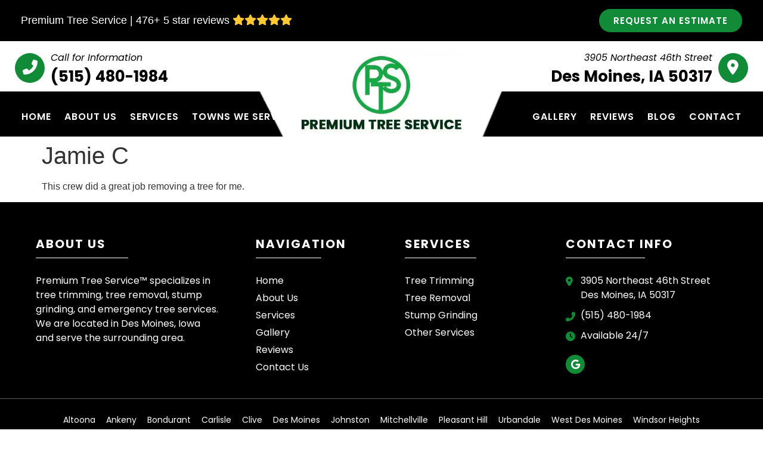

--- FILE ---
content_type: text/html; charset=UTF-8
request_url: https://premiumtreeservice.org/review/jamie-c/
body_size: 13712
content:
<!doctype html>
<html lang="en-US">
<head><script data-pagespeed-no-defer data-two-no-delay type="text/javascript" >var two_worker_data_critical_data = {"critical_data":{"critical_css":false,"critical_fonts":false}}</script><script data-pagespeed-no-defer data-two-no-delay type="text/javascript" >var two_worker_data_font = {"font":[]}</script><script data-pagespeed-no-defer data-two-no-delay type="text/javascript" >var two_worker_data_excluded_js = {"js":[]}</script><script data-pagespeed-no-defer data-two-no-delay type="text/javascript" >var two_worker_data_js = {"js":[]}</script><script data-pagespeed-no-defer data-two-no-delay type="text/javascript" >var two_worker_data_css = {"css":[{"url":"https:\/\/fonts.googleapis.com\/css?family=Poppins%3A100%2C100italic%2C200%2C200italic%2C300%2C300italic%2C400%2C400italic%2C500%2C500italic%2C600%2C600italic%2C700%2C700italic%2C800%2C800italic%2C900%2C900italic%7CMontserrat%3A100%2C100italic%2C200%2C200italic%2C300%2C300italic%2C400%2C400italic%2C500%2C500italic%2C600%2C600italic%2C700%2C700italic%2C800%2C800italic%2C900%2C900italic&display=swap#038;display=auto&#038;ver=6.9","media":"all","uid":""},{"url":"https:\/\/premiumtreeservice.org\/wp-content\/cache\/tw_optimize\/css\/two_6311_aggregated_5031697833a1b266bf9fe4d7a52cf38e_delay.min.css?date=1766840297","media":"all","uid":""}]}</script><noscript><link rel="stylesheet" crossorigin="anonymous" class="two_uncritical_css_noscript" media="all" href="https://fonts.googleapis.com/css?family=Poppins%3A100%2C100italic%2C200%2C200italic%2C300%2C300italic%2C400%2C400italic%2C500%2C500italic%2C600%2C600italic%2C700%2C700italic%2C800%2C800italic%2C900%2C900italic%7CMontserrat%3A100%2C100italic%2C200%2C200italic%2C300%2C300italic%2C400%2C400italic%2C500%2C500italic%2C600%2C600italic%2C700%2C700italic%2C800%2C800italic%2C900%2C900italic&display=swap#038;display=auto&#038;ver=6.9"></noscript><noscript><link rel="stylesheet" crossorigin="anonymous" class="two_uncritical_css_noscript" media="all" href="https://premiumtreeservice.org/wp-content/cache/tw_optimize/css/two_6311_aggregated_5031697833a1b266bf9fe4d7a52cf38e_delay.min.css?date=1766840297"></noscript><link type="text/css" media="all" href="https://premiumtreeservice.org/wp-content/cache/tw_optimize/css/two_6311_aggregated.min.css?date=1766840297" rel="stylesheet"  />
	<meta charset="UTF-8">
	<meta name="viewport" content="width=device-width, initial-scale=1">
	<link rel="profile" href="https://gmpg.org/xfn/11">
	<script data-pagespeed-no-defer data-two-no-delay type="text/javascript">window.addEventListener("load",function(){window.two_page_loaded=true;});function logLoaded(){console.log("window is loaded");}
(function listen(){if(window.two_page_loaded){logLoaded();}else{console.log("window is notLoaded");window.setTimeout(listen,50);}})();function applyElementorControllers(){if(!window.elementorFrontend)return;window.elementorFrontend.init()}
function applyViewCss(cssUrl){if(!cssUrl)return;const cssNode=document.createElement('link');cssNode.setAttribute("href",cssUrl);cssNode.setAttribute("rel","stylesheet");cssNode.setAttribute("type","text/css");document.head.appendChild(cssNode);}
var two_scripts_load=true;var two_load_delayed_javascript=function(event){if(two_scripts_load){two_scripts_load=false;two_connect_script(0);if(typeof two_delay_custom_js_new=="object"){document.dispatchEvent(two_delay_custom_js_new)}
window.two_delayed_loading_events.forEach(function(event){console.log("removed event listener");document.removeEventListener(event,two_load_delayed_javascript,false)});}};function two_loading_events(event){setTimeout(function(event){return function(){var t=function(eventType,elementClientX,elementClientY){var _event=new Event(eventType,{bubbles:true,cancelable:true});if(eventType==="click"){_event.clientX=elementClientX;_event.clientY=elementClientY}else{_event.touches=[{clientX:elementClientX,clientY:elementClientY}]}
return _event};var element;if(event&&event.type==="touchend"){var touch=event.changedTouches[0];element=document.elementFromPoint(touch.clientX,touch.clientY);element.dispatchEvent(t('touchstart',touch.clientX,touch.clientY));element.dispatchEvent(t('touchend',touch.clientX,touch.clientY));element.dispatchEvent(t('click',touch.clientX,touch.clientY));}else if(event&&event.type==="click"){element=document.elementFromPoint(event.clientX,event.clientY);element.dispatchEvent(t(event.type,event.clientX,event.clientY));}}}(event),150);}</script><script data-pagespeed-no-defer data-two-no-delay type="text/javascript">document.onreadystatechange=function(){if(document.readyState==="interactive"){if(window.two_delayed_loading_attribute!==undefined){window.two_delayed_loading_events.forEach(function(ev){window.two_event_listeners[ev]=document.addEventListener(ev,two_load_delayed_javascript,{passive:false})});}
if(window.two_delayed_loading_attribute_css!==undefined){window.two_delayed_loading_events_css.forEach(function(ev){window.two_event_listeners_css[ev]=document.addEventListener(ev,two_load_delayed_css,{passive:false})});}
if(window.two_load_delayed_iframe!==undefined){window.two_delayed_loading_iframe_events.forEach(function(ev){window.two_iframe_event_listeners[ev]=document.addEventListener(ev,two_load_delayed_iframe,{passive:false})});}}}</script><meta name='robots' content='index, follow, max-image-preview:large, max-snippet:-1, max-video-preview:-1' />

	<!-- This site is optimized with the Yoast SEO plugin v22.8 - https://yoast.com/wordpress/plugins/seo/ -->
	<title>Jamie C - Premium Tree Service - Des Moines, IA</title>
	<link rel="canonical" href="https://premiumtreeservice.org/review/jamie-c/" />
	<meta property="og:locale" content="en_US" />
	<meta property="og:type" content="article" />
	<meta property="og:title" content="Jamie C - Premium Tree Service - Des Moines, IA" />
	<meta property="og:description" content="This crew did a great job removing a tree for me." />
	<meta property="og:url" content="https://premiumtreeservice.org/review/jamie-c/" />
	<meta property="og:site_name" content="Premium Tree Service - Des Moines, IA" />
	<meta name="twitter:card" content="summary_large_image" />
	<script type="application/ld+json" class="yoast-schema-graph">{"@context":"https://schema.org","@graph":[{"@type":"WebPage","@id":"https://premiumtreeservice.org/review/jamie-c/","url":"https://premiumtreeservice.org/review/jamie-c/","name":"Jamie C - Premium Tree Service - Des Moines, IA","isPartOf":{"@id":"https://premiumtreeservice.org/#website"},"datePublished":"2022-10-08T01:36:32+00:00","dateModified":"2022-10-08T01:36:32+00:00","breadcrumb":{"@id":"https://premiumtreeservice.org/review/jamie-c/#breadcrumb"},"inLanguage":"en-US","potentialAction":[{"@type":"ReadAction","target":["https://premiumtreeservice.org/review/jamie-c/"]}]},{"@type":"BreadcrumbList","@id":"https://premiumtreeservice.org/review/jamie-c/#breadcrumb","itemListElement":[{"@type":"ListItem","position":1,"name":"Home","item":"https://premiumtreeservice.org/"},{"@type":"ListItem","position":2,"name":"Reviews","item":"https://premiumtreeservice.org/review/"},{"@type":"ListItem","position":3,"name":"Jamie C"}]},{"@type":"WebSite","@id":"https://premiumtreeservice.org/#website","url":"https://premiumtreeservice.org/","name":"Premium Tree Service - Des Moines, IA","description":"Premium Tree Service provides tree removal services along with stump grinding and storm damage removals in Des Moines. Learn more about us.","potentialAction":[{"@type":"SearchAction","target":{"@type":"EntryPoint","urlTemplate":"https://premiumtreeservice.org/?s={search_term_string}"},"query-input":"required name=search_term_string"}],"inLanguage":"en-US"}]}</script>
	<!-- / Yoast SEO plugin. -->


<link rel="alternate" type="application/rss+xml" title="Premium Tree Service - Des Moines, IA &raquo; Feed" href="https://premiumtreeservice.org/feed/" />
<link rel="alternate" type="application/rss+xml" title="Premium Tree Service - Des Moines, IA &raquo; Comments Feed" href="https://premiumtreeservice.org/comments/feed/" />
<link rel="alternate" title="oEmbed (JSON)" type="application/json+oembed" href="https://premiumtreeservice.org/wp-json/oembed/1.0/embed?url=https%3A%2F%2Fpremiumtreeservice.org%2Freview%2Fjamie-c%2F" />
<link rel="alternate" title="oEmbed (XML)" type="text/xml+oembed" href="https://premiumtreeservice.org/wp-json/oembed/1.0/embed?url=https%3A%2F%2Fpremiumtreeservice.org%2Freview%2Fjamie-c%2F&#038;format=xml" />


























<link rel="preconnect" href="https://fonts.gstatic.com/" crossorigin><script src="https://premiumtreeservice.org/wp-includes/js/jquery/jquery.min.js?ver=3.7.1" id="jquery-core-js"></script>
<script src="https://premiumtreeservice.org/wp-includes/js/jquery/jquery-migrate.min.js?ver=3.4.1" id="jquery-migrate-js"></script>

<link rel="https://api.w.org/" href="https://premiumtreeservice.org/wp-json/" /><link rel="alternate" title="JSON" type="application/json" href="https://premiumtreeservice.org/wp-json/wp/v2/review/6311" /><link rel="EditURI" type="application/rsd+xml" title="RSD" href="https://premiumtreeservice.org/xmlrpc.php?rsd" />
<meta name="generator" content="WordPress 6.9" />
<link rel='shortlink' href='https://premiumtreeservice.org/?p=6311' />
<meta name="generator" content="Elementor 3.22.1; features: e_optimized_assets_loading, e_optimized_css_loading, additional_custom_breakpoints; settings: css_print_method-external, google_font-enabled, font_display-auto">



<!-- Global site tag (gtag.js) - Google Analytics -->



<meta name="google-site-verification" content="fqT1Fj3ilxryeCBdseYx6P2VWtr5M8BfJGVMvuaC1dU" />
<link rel="icon" href="https://premiumtreeservice.org/wp-content/uploads/2022/06/Site-Favicon.jpg" sizes="32x32" />
<link rel="icon" href="https://premiumtreeservice.org/wp-content/uploads/2022/06/Site-Favicon.jpg" sizes="192x192" />
<link rel="apple-touch-icon" href="https://premiumtreeservice.org/wp-content/uploads/2022/06/Site-Favicon.jpg" />
<meta name="msapplication-TileImage" content="https://premiumtreeservice.org/wp-content/uploads/2022/06/Site-Favicon.jpg" />

</head>
<body data-rsssl=1 class="wp-singular review-template-default single single-review postid-6311 wp-theme-hello-elementor elementor-default elementor-kit-5">
        <script data-pagespeed-no-defer data-two-no-delay type="text/javascript">

        </script>
         <script data-pagespeed-no-defer data-two-no-delay id="two_worker" type="javascript/worker">
                let two_font_actions = "not_load";
            let two_css_length=0;let two_connected_css_length=0;let two_uncritical_fonts=null;let two_uncritical_fonts_status=false;if(two_font_actions=="not_load"||two_font_actions=="exclude_uncritical_fonts"){two_uncritical_fonts_status=true;}
self.addEventListener("message",function(e){two_css_length=e.data.css.length;if(!e.data.critical_data.critical_css||!e.data.critical_data.critical_fonts){two_uncritical_fonts_status=false;}
if(e.data.font.length>0){two_fetch_inbg(e.data.font,"font");}
if(e.data.js.length>0){two_fetch_inbg(e.data.js,"js");}
if(e.data.excluded_js.length>0){two_fetch_inbg(e.data.excluded_js,"js",true);}
if(e.data.css.length>0){two_fetch_inbg(e.data.css,"css");}},false);function two_fetch_inbg(data,type,excluded_js=false){for(let i in data){if(typeof data[i].url!="undefined"){var modifiedScript=null;if(type==="js"&&typeof data[i].exclude_blob!="undefined"&&data[i].exclude_blob){modifiedScript={id:i,status:'ok',type:type,url:data[i].url,uid:data[i].uid};two_send_worker_data(modifiedScript);continue;}
fetch(data[i].url,{mode:'no-cors',redirect:'follow'}).then((r)=>{if(!r.ok||r.status!==200){throw Error(r.statusText);}
if(two_uncritical_fonts_status&&type=="css"){return(r.text());}else{return(r.blob());}}).then((content_)=>{let sheetURL="";if(two_uncritical_fonts_status&&type=="css"){sheetURL=two_create_blob(content_);}else{sheetURL=URL.createObjectURL(content_);}
modifiedScript=null;if(type=="css"){modifiedScript={id:i,type:type,status:'ok',media:data[i].media,url:sheetURL,uid:data[i].uid,original_url:data[i].url,two_uncritical_fonts:two_uncritical_fonts,};}else if(type=="js"){modifiedScript={id:i,status:'ok',type:type,url:sheetURL,uid:data[i].uid};}else if(type=="font"){modifiedScript={status:'ok',type:type,main_url:data[i].url,url:sheetURL,font_face:data[i].font_face};}
if(excluded_js){modifiedScript.excluded_from_delay=true;}
two_send_worker_data(modifiedScript);}).catch(function(error){console.log("error in fetching: "+error.toString()+", bypassing "+data[i].url);fetch(data[i].url,{redirect:'follow'}).then((r)=>{if(!r.ok||r.status!==200){throw Error(r.statusText);}
if(two_uncritical_fonts_status&&type=="css"){return(r.text());}else{return(r.blob());}}).then((content_)=>{let sheetURL="";if(two_uncritical_fonts_status&&type=="css"){sheetURL=two_create_blob(content_);}else{sheetURL=URL.createObjectURL(content_);}
var modifiedScript=null;if(type=="css"){modifiedScript={id:i,type:type,status:'ok',media:data[i].media,url:sheetURL,uid:data[i].uid,original_url:data[i].url,two_uncritical_fonts:two_uncritical_fonts,};}else if(type=="js"){modifiedScript={id:i,status:'ok',type:type,url:sheetURL,uid:data[i].uid};}else if(type=="font"){modifiedScript={status:'ok',type:type,main_url:data[i].url,url:sheetURL,font_face:data[i].font_face};}
if(excluded_js){modifiedScript.excluded_from_delay=true;}
two_send_worker_data(modifiedScript);}).catch(function(error){console.log("error in fetching no-cors: "+error.toString()+", bypassing "+data[i].url);try{console.log("error in fetching: "+error.toString()+", sending XMLHttpRequest"+data[i].url);let r=new XMLHttpRequest;if(two_uncritical_fonts_status&&type=="css"){r.responseType="text";}else{r.responseType="blob";}
r.onload=function(content_){let sheetURL="";if(two_uncritical_fonts_status&&type=="css"){sheetURL=two_create_blob(content_.target.response);}else{sheetURL=URL.createObjectURL(content_.target.response);}
if(r.status!==200){two_XMLHttpRequest_error(excluded_js,data[i],type,i);return;}
console.log("error in fetching: "+error.toString()+", XMLHttpRequest success "+data[i].url);let modifiedScript=null;if(type=="css"){modifiedScript={id:i,type:type,status:'ok',media:data[i].media,url:sheetURL,uid:data[i].uid,two_uncritical_fonts:two_uncritical_fonts,};}else if(type=="js"){modifiedScript={id:i,type:type,status:'ok',url:sheetURL,uid:data[i].uid};}else if(type=="font"){modifiedScript={type:type,status:'ok',main_url:data[i].url,url:sheetURL,font_face:data[i].font_face};}
if(excluded_js){modifiedScript.excluded_from_delay=true;}
two_send_worker_data(modifiedScript);};r.onerror=function(){two_XMLHttpRequest_error(excluded_js,data[i],type,i)};r.open("GET",data[i].url,true);r.send();}catch(e){console.log("error in fetching: "+e.toString()+", running fallback for "+data[i].url);var modifiedScript=null;if(type=="css"||type=="js"){modifiedScript={id:i,type:type,status:'error',url:data[i].url,uid:data[i].uid};}else if(type=="font"){modifiedScript={type:type,status:'error',url:data[i].url,font_face:data[i].font_face};}
if(excluded_js){modifiedScript.excluded_from_delay=true;}
two_send_worker_data(modifiedScript);}});});}}}
function two_XMLHttpRequest_error(excluded_js,data_i,type,i){console.log("error in fetching: XMLHttpRequest failed "+data_i.url);var modifiedScript=null;if(type=="css"||type=="js"){modifiedScript={id:i,type:type,status:'error',url:data_i.url,uid:data_i.uid};}else if(type=="font"){modifiedScript={type:type,status:'error',url:data_i.url,font_face:data_i.font_face};}
if(excluded_js){modifiedScript.excluded_from_delay=true;}
two_send_worker_data(modifiedScript);}
function two_create_blob(str){two_uncritical_fonts="";const regex=/@font-face\s*\{(?:[^{}])*\}/sig;str=str.replace(regex,function(e){if(e.includes("data:application")){return e;}
two_uncritical_fonts+=e;return"";});let blob_data=new Blob([str],{type:"text/css"});let sheetURL=URL.createObjectURL(blob_data);return sheetURL;}
function two_send_worker_data(data){if(data.type=="css"){two_connected_css_length++;data.length=two_css_length;data.connected_length=two_connected_css_length;}
self.postMessage(data)}
        </script>
        <script data-pagespeed-no-defer data-two-no-delay type="text/javascript">
                        let two_font_actions = "not_load";
                     two_worker_styles_list=[];two_worker_styles_count=0;var two_script_list=typeof two_worker_data_js==="undefined"?[]:two_worker_data_js.js;var two_excluded_js_list=typeof two_worker_data_excluded_js==="undefined"?[]:two_worker_data_excluded_js.js;var excluded_count=two_excluded_js_list.filter((el)=>{return!!el['url']}).length;var two_css_list=typeof two_worker_data_css==="undefined"?[]:two_worker_data_css.css;var two_fonts_list=typeof two_worker_data_font==="undefined"?[]:two_worker_data_font.font;var two_critical_data=typeof two_worker_data_critical_data==="undefined"?[]:two_worker_data_critical_data.critical_data;var wcode=new Blob([document.querySelector("#two_worker").textContent],{type:"text/javascript"});var two_worker=new Worker(window.URL.createObjectURL(wcode));var two_worker_data={"js":two_script_list,"excluded_js":two_excluded_js_list,"css":two_css_list,"font":two_fonts_list,critical_data:two_critical_data}
two_worker.postMessage(two_worker_data);two_worker.addEventListener("message",function(e){var data=e.data;if(data.type==="css"&&data.status==="ok"){if(data.two_uncritical_fonts&&two_font_actions=="exclude_uncritical_fonts"){let two_uncritical_fonts=data.two_uncritical_fonts;const two_font_tag=document.createElement("style");two_font_tag.innerHTML=two_uncritical_fonts;two_font_tag.className="two_uncritical_fonts";document.body.appendChild(two_font_tag);}
if(window.two_page_loaded){two_connect_style(data);}else{two_worker_styles_list.push(data);}}else if(data.type==="js"){if(data.status==="ok"){if(data.excluded_from_delay){two_excluded_js_list[data.id].old_url=two_excluded_js_list[data.id].url;two_excluded_js_list[data.id].url=data.url;two_excluded_js_list[data.id].success=true;excluded_count--;if(excluded_count===0){two_connect_script(0,two_excluded_js_list)}}else{two_script_list[data.id].old_url=two_script_list[data.id].url;two_script_list[data.id].url=data.url;two_script_list[data.id].success=true;}}}else if(data.type==="css"&&data.status==="error"){console.log("error in fetching, connecting style now")
two_connect_failed_style(data);}else if(data.type==="font"){two_connect_font(data);}});function UpdateQueryString(key,value,url){if(!url)url=window.location.href;var re=new RegExp("([?&])"+key+"=.*?(&|#|$)(.*)","gi"),hash;if(re.test(url)){if(typeof value!=="undefined"&&value!==null){return url.replace(re,"$1"+key+"="+value+"$2$3");}
else{hash=url.split("#");url=hash[0].replace(re,"$1$3").replace(/(&|\?)$/,"");if(typeof hash[1]!=="undefined"&&hash[1]!==null){url+="#"+hash[1];}
return url;}}
else{if(typeof value!=="undefined"&&value!==null){var separator=url.indexOf("?")!==-1?"&":"?";hash=url.split("#");url=hash[0]+separator+key+"="+value;if(typeof hash[1]!=="undefined"&&hash[1]!==null){url+="#"+hash[1];}
return url;}
else{return url;}}}
function two_connect_failed_style(data){var link=document.createElement("link");link.className="fallback_two_worker";link.rel="stylesheet";link.type="text/css";link.href=data.url;link.media="none";link.onload=function(){if(this.media==="none"){if(data.media){this.media=data.media;}else{this.media="all";}console.log(data.media);}if(data.connected_length==data.length&&typeof two_replace_backgrounds!="undefined"){two_replace_backgrounds();};two_styles_loaded()};document.getElementsByTagName("head")[0].appendChild(link);if(data.connected_length==data.length&&typeof two_replace_backgrounds!="undefined"){two_replace_backgrounds();}}
function two_connect_style(data,fixed_google_font=false){if(fixed_google_font===false&&typeof two_merge_google_fonts!=="undefined"&&data['original_url']&&data['original_url'].startsWith('https://fonts.googleapis.com/css')&&data['response']){data['response'].text().then(function(content){content=two_merge_google_fonts(content)
let blob=new Blob([content],{type:data['response'].type});data['url']=URL.createObjectURL(blob);two_connect_style(data,true);});return;}
var link=document.createElement("link");link.className="loaded_two_worker";link.rel="stylesheet";link.type="text/css";link.href=data.url;link.media=data.media;link.onload=function(){if(data.connected_length==data.length&&typeof two_replace_backgrounds!="undefined"){two_replace_backgrounds();};two_styles_loaded()};link.onerror=function(){two_styles_loaded()};document.getElementsByTagName("head")[0].appendChild(link);}
var two_event;function two_connect_script(i,scripts_list=null){if(i===0&&event){two_event=event;event.preventDefault();}
if(scripts_list===null){scripts_list=two_script_list;}
if(typeof scripts_list[i]!=="undefined"){let data_uid="[data-two_delay_id=\""+scripts_list[i].uid+"\"]";let current_script=document.querySelector(data_uid);let script=document.createElement("script");script.type="text/javascript";script.async=false;if(scripts_list[i].inline){var js_code=decodeURIComponent(atob(scripts_list[i].code));var blob=new Blob([js_code],{type:"text/javascript"});scripts_list[i].url=URL.createObjectURL(blob);}
if(current_script!=null&&typeof scripts_list[i].url!="undefined"){script.dataset.src=scripts_list[i].url;current_script.parentNode.insertBefore(script,current_script);current_script.getAttributeNames().map(function(name){let value=current_script.getAttribute(name);try{script.setAttribute(name,value);}catch(error){console.log(error);}});current_script.remove();script.classList.add("loaded_two_worker_js");if(typeof scripts_list[i].exclude_blob!="undefined"&&scripts_list[i].exclude_blob){script.dataset.blob_exclude="1";}}
i++;two_connect_script(i,scripts_list);}else{document.querySelectorAll(".loaded_two_worker_js").forEach((elem)=>{let data_src=elem.dataset.src;if(elem.dataset.blob_exclude==="1"){delete elem.dataset.blob_exclude;delete elem.dataset.src;delete elem.dataset.two_delay_id;delete elem.dataset.two_delay_src;}
if(data_src){elem.setAttribute("src",data_src);}});}}
function two_connect_font(data){let font_face=data.font_face;if(font_face.indexOf("font-display")>=0){const regex=/font-display:[ ]*[a-z]*[A-Z]*;/g;while((m=regex.exec(font_face))!==null){if(m.index===regex.lastIndex){regex.lastIndex++;}
m.forEach((match,groupIndex)=>{console.log(match);font_face.replace(match,"font-display: swap;");});}}else{font_face=font_face.replace("}",";font-display: swap;}");}
if(typeof data.main_url!="undefined"){font_face=font_face.replace(data.main_url,data.url);}
var newStyle=document.createElement("style");newStyle.className="two_critical_font";newStyle.appendChild(document.createTextNode(font_face));document.head.appendChild(newStyle);}
let connect_stile_timeout=setInterval(function(){console.log(window.two_page_loaded);if(window.two_page_loaded){clearInterval(connect_stile_timeout);two_worker_styles_list.forEach(function(item,index){two_connect_style(item);});two_worker_styles_list=[];}},500);function two_styles_loaded(){if(two_css_list.length-++two_worker_styles_count==0){var critical_css=document.getElementById("two_critical_css");if(critical_css){critical_css.remove();}
onStylesLoadEvent=new Event("two_css_loaded");window.dispatchEvent(onStylesLoadEvent);}}
        </script>


<a class="skip-link screen-reader-text" href="#content">Skip to content</a>

		<div data-elementor-type="header" data-elementor-id="68" class="elementor elementor-68 elementor-location-header" data-elementor-post-type="elementor_library">
					<section class="elementor-section elementor-top-section elementor-element elementor-element-7e3088a elementor-section-full_width elementor-section-content-middle elementor-section-height-default elementor-section-height-default" data-id="7e3088a" data-element_type="section" data-settings="{&quot;background_background&quot;:&quot;classic&quot;,&quot;sticky&quot;:&quot;top&quot;,&quot;sticky_on&quot;:[&quot;desktop&quot;,&quot;tablet&quot;,&quot;mobile&quot;],&quot;sticky_offset&quot;:0,&quot;sticky_effects_offset&quot;:0}">
						<div class="elementor-container elementor-column-gap-default">
					<div class="elementor-column elementor-col-50 elementor-top-column elementor-element elementor-element-67d3fec" data-id="67d3fec" data-element_type="column">
			<div class="elementor-widget-wrap elementor-element-populated">
						<div class="elementor-element elementor-element-b331fbd elementor-widget elementor-widget-shortcode" data-id="b331fbd" data-element_type="widget" data-widget_type="shortcode.default">
				<div class="elementor-widget-container">
					<div class="elementor-shortcode">Premium Tree Service | 476+ 5 star reviews <i class="fa-solid fa-star"></i><i class="fa-solid fa-star"></i><i class="fa-solid fa-star"></i><i class="fa-solid fa-star"></i><i class="fa-solid fa-star"></i></div>
				</div>
				</div>
					</div>
		</div>
				<div class="elementor-column elementor-col-50 elementor-top-column elementor-element elementor-element-23f5ea7 elementor-hidden-mobile" data-id="23f5ea7" data-element_type="column">
			<div class="elementor-widget-wrap elementor-element-populated">
						<div class="elementor-element elementor-element-17ebacdb elementor-align-right elementor-invisible elementor-widget elementor-widget-button" data-id="17ebacdb" data-element_type="widget" data-settings="{&quot;_animation&quot;:&quot;fadeInRight&quot;,&quot;_animation_delay&quot;:0}" data-widget_type="button.default">
				<div class="elementor-widget-container">
					<div class="elementor-button-wrapper">
			<a class="elementor-button elementor-button-link elementor-size-sm elementor-animation-push" href="https://premiumtreeservice.org/contact-us/">
						<span class="elementor-button-content-wrapper">
									<span class="elementor-button-text">Request an Estimate</span>
					</span>
					</a>
		</div>
				</div>
				</div>
					</div>
		</div>
					</div>
		</section>
				<section class="elementor-section elementor-top-section elementor-element elementor-element-217c468b elementor-section-full_width elementor-section-height-min-height elementor-section-items-top elementor-hidden-tablet elementor-hidden-mobile elementor-section-content-middle elementor-section-height-default" data-id="217c468b" data-element_type="section" data-settings="{&quot;background_background&quot;:&quot;classic&quot;}">
						<div class="elementor-container elementor-column-gap-default">
					<div class="elementor-column elementor-col-25 elementor-top-column elementor-element elementor-element-107b9f02" data-id="107b9f02" data-element_type="column" data-settings="{&quot;background_background&quot;:&quot;classic&quot;}">
			<div class="elementor-widget-wrap elementor-element-populated">
						<div class="elementor-element elementor-element-2f27b9ca elementor-view-stacked elementor-position-left elementor-vertical-align-middle elementor-shape-circle elementor-mobile-position-top elementor-invisible elementor-widget elementor-widget-icon-box" data-id="2f27b9ca" data-element_type="widget" data-settings="{&quot;_animation&quot;:&quot;fadeInLeft&quot;,&quot;_animation_delay&quot;:250}" data-widget_type="icon-box.default">
				<div class="elementor-widget-container">
					<div class="elementor-icon-box-wrapper">

						<div class="elementor-icon-box-icon">
				<a href="tel:5154801984" class="elementor-icon elementor-animation-push" tabindex="-1">
				<i aria-hidden="true" class="fas fa-phone-alt"></i>				</a>
			</div>
			
						<div class="elementor-icon-box-content">

									<h3 class="elementor-icon-box-title">
						<a href="tel:5154801984" >
							Call for Information						</a>
					</h3>
				
									<p class="elementor-icon-box-description">
						(515) 480-1984					</p>
				
			</div>
			
		</div>
				</div>
				</div>
					</div>
		</div>
				<div class="elementor-column elementor-col-50 elementor-top-column elementor-element elementor-element-773b5d88" data-id="773b5d88" data-element_type="column">
			<div class="elementor-widget-wrap elementor-element-populated">
						<div class="elementor-element elementor-element-3e2480e animated-slow elementor-invisible elementor-widget elementor-widget-image" data-id="3e2480e" data-element_type="widget" data-settings="{&quot;_animation&quot;:&quot;zoomIn&quot;,&quot;_animation_delay&quot;:100}" data-widget_type="image.default">
				<div class="elementor-widget-container">
														<a href="https://premiumtreeservice.org">
							<img fetchpriority="high" decoding="async" width="406" height="212" src="https://premiumtreeservice.org/wp-content/uploads/2022/05/Site-Logo.jpg" class="attachment-full size-full wp-image-59" alt="Premium Tree Service Logo" srcset="https://premiumtreeservice.org/wp-content/uploads/2022/05/Site-Logo.jpg 406w, https://premiumtreeservice.org/wp-content/uploads/2022/05/Site-Logo-300x157.jpg 300w" sizes="(max-width: 406px) 100vw, 406px" />								</a>
													</div>
				</div>
					</div>
		</div>
				<div class="elementor-column elementor-col-25 elementor-top-column elementor-element elementor-element-e8e4b90" data-id="e8e4b90" data-element_type="column">
			<div class="elementor-widget-wrap elementor-element-populated">
						<div class="elementor-element elementor-element-421ad0e elementor-view-stacked elementor-position-right elementor-vertical-align-middle elementor-shape-circle elementor-mobile-position-top elementor-invisible elementor-widget elementor-widget-icon-box" data-id="421ad0e" data-element_type="widget" data-settings="{&quot;_animation&quot;:&quot;fadeInRight&quot;,&quot;_animation_delay&quot;:250}" data-widget_type="icon-box.default">
				<div class="elementor-widget-container">
					<div class="elementor-icon-box-wrapper">

						<div class="elementor-icon-box-icon">
				<span  class="elementor-icon elementor-animation-push">
				<i aria-hidden="true" class="fas fa-map-marker-alt"></i>				</span>
			</div>
			
						<div class="elementor-icon-box-content">

									<h3 class="elementor-icon-box-title">
						<span  >
							3905 Northeast 46th Street						</span>
					</h3>
				
									<p class="elementor-icon-box-description">
						Des Moines, IA 50317					</p>
				
			</div>
			
		</div>
				</div>
				</div>
					</div>
		</div>
					</div>
		</section>
				<section class="elementor-section elementor-top-section elementor-element elementor-element-6b4f9510 elementor-section-full_width elementor-hidden-tablet elementor-hidden-mobile elementor-section-height-default elementor-section-height-default" data-id="6b4f9510" data-element_type="section" data-settings="{&quot;background_background&quot;:&quot;classic&quot;}">
						<div class="elementor-container elementor-column-gap-default">
					<div class="elementor-column elementor-col-50 elementor-top-column elementor-element elementor-element-5435cece" data-id="5435cece" data-element_type="column">
			<div class="elementor-widget-wrap elementor-element-populated">
						<div class="elementor-element elementor-element-4688c57a elementor-nav-menu__align-start elementor-nav-menu--dropdown-tablet elementor-nav-menu__text-align-aside elementor-nav-menu--toggle elementor-nav-menu--burger elementor-widget elementor-widget-nav-menu" data-id="4688c57a" data-element_type="widget" data-settings="{&quot;layout&quot;:&quot;horizontal&quot;,&quot;submenu_icon&quot;:{&quot;value&quot;:&quot;&lt;i class=\&quot;fas fa-caret-down\&quot;&gt;&lt;\/i&gt;&quot;,&quot;library&quot;:&quot;fa-solid&quot;},&quot;toggle&quot;:&quot;burger&quot;}" data-widget_type="nav-menu.default">
				<div class="elementor-widget-container">
						<nav class="elementor-nav-menu--main elementor-nav-menu__container elementor-nav-menu--layout-horizontal e--pointer-overline e--animation-slide">
				<ul id="menu-1-4688c57a" class="elementor-nav-menu"><li class="menu-item menu-item-type-post_type menu-item-object-page menu-item-home menu-item-42"><a href="https://premiumtreeservice.org/" class="elementor-item">Home</a></li>
<li class="menu-item menu-item-type-post_type menu-item-object-page menu-item-41"><a href="https://premiumtreeservice.org/about-us/" class="elementor-item">About Us</a></li>
<li class="menu-item menu-item-type-post_type menu-item-object-page menu-item-40"><a href="https://premiumtreeservice.org/professional-services/" class="elementor-item">Services</a></li>
<li class="menu-item menu-item-type-post_type menu-item-object-page menu-item-has-children menu-item-7423"><a href="https://premiumtreeservice.org/towns-we-serve/" class="elementor-item">Towns We Serve</a>
<ul class="sub-menu elementor-nav-menu--dropdown">
	<li class="menu-item menu-item-type-post_type menu-item-object-page menu-item-7866"><a href="https://premiumtreeservice.org/towns-we-serve/altoona-ia/" class="elementor-sub-item">Altoona, IA</a></li>
	<li class="menu-item menu-item-type-post_type menu-item-object-page menu-item-7954"><a href="https://premiumtreeservice.org/towns-we-serve/ankeny-ia/" class="elementor-sub-item">Ankeny, IA</a></li>
	<li class="menu-item menu-item-type-post_type menu-item-object-page menu-item-7424"><a href="https://premiumtreeservice.org/towns-we-serve/bondurant-ia/" class="elementor-sub-item">Bondurant, IA</a></li>
	<li class="menu-item menu-item-type-post_type menu-item-object-page menu-item-7953"><a href="https://premiumtreeservice.org/towns-we-serve/carlisle-ia/" class="elementor-sub-item">Carlisle, IA</a></li>
	<li class="menu-item menu-item-type-post_type menu-item-object-page menu-item-7955"><a href="https://premiumtreeservice.org/towns-we-serve/clive-ia/" class="elementor-sub-item">Clive, IA</a></li>
	<li class="menu-item menu-item-type-post_type menu-item-object-page menu-item-7868"><a href="https://premiumtreeservice.org/towns-we-serve/des-moines-ia/" class="elementor-sub-item">Des Moines, IA</a></li>
	<li class="menu-item menu-item-type-post_type menu-item-object-page menu-item-7673"><a href="https://premiumtreeservice.org/towns-we-serve/urbandale-ia/" class="elementor-sub-item">Urbandale, IA</a></li>
	<li class="menu-item menu-item-type-post_type menu-item-object-page menu-item-7674"><a href="https://premiumtreeservice.org/towns-we-serve/west-des-moines-ia/" class="elementor-sub-item">West Des Moines, IA</a></li>
	<li class="menu-item menu-item-type-post_type menu-item-object-page menu-item-7860"><a href="https://premiumtreeservice.org/towns-we-serve/windsor-heights-ia/" class="elementor-sub-item">Windsor Heights, IA</a></li>
</ul>
</li>
</ul>			</nav>
					<div class="elementor-menu-toggle" role="button" tabindex="0" aria-label="Menu Toggle" aria-expanded="false">
			<i aria-hidden="true" role="presentation" class="elementor-menu-toggle__icon--open eicon-menu-bar"></i><i aria-hidden="true" role="presentation" class="elementor-menu-toggle__icon--close eicon-close"></i>			<span class="elementor-screen-only">Menu</span>
		</div>
					<nav class="elementor-nav-menu--dropdown elementor-nav-menu__container" aria-hidden="true">
				<ul id="menu-2-4688c57a" class="elementor-nav-menu"><li class="menu-item menu-item-type-post_type menu-item-object-page menu-item-home menu-item-42"><a href="https://premiumtreeservice.org/" class="elementor-item" tabindex="-1">Home</a></li>
<li class="menu-item menu-item-type-post_type menu-item-object-page menu-item-41"><a href="https://premiumtreeservice.org/about-us/" class="elementor-item" tabindex="-1">About Us</a></li>
<li class="menu-item menu-item-type-post_type menu-item-object-page menu-item-40"><a href="https://premiumtreeservice.org/professional-services/" class="elementor-item" tabindex="-1">Services</a></li>
<li class="menu-item menu-item-type-post_type menu-item-object-page menu-item-has-children menu-item-7423"><a href="https://premiumtreeservice.org/towns-we-serve/" class="elementor-item" tabindex="-1">Towns We Serve</a>
<ul class="sub-menu elementor-nav-menu--dropdown">
	<li class="menu-item menu-item-type-post_type menu-item-object-page menu-item-7866"><a href="https://premiumtreeservice.org/towns-we-serve/altoona-ia/" class="elementor-sub-item" tabindex="-1">Altoona, IA</a></li>
	<li class="menu-item menu-item-type-post_type menu-item-object-page menu-item-7954"><a href="https://premiumtreeservice.org/towns-we-serve/ankeny-ia/" class="elementor-sub-item" tabindex="-1">Ankeny, IA</a></li>
	<li class="menu-item menu-item-type-post_type menu-item-object-page menu-item-7424"><a href="https://premiumtreeservice.org/towns-we-serve/bondurant-ia/" class="elementor-sub-item" tabindex="-1">Bondurant, IA</a></li>
	<li class="menu-item menu-item-type-post_type menu-item-object-page menu-item-7953"><a href="https://premiumtreeservice.org/towns-we-serve/carlisle-ia/" class="elementor-sub-item" tabindex="-1">Carlisle, IA</a></li>
	<li class="menu-item menu-item-type-post_type menu-item-object-page menu-item-7955"><a href="https://premiumtreeservice.org/towns-we-serve/clive-ia/" class="elementor-sub-item" tabindex="-1">Clive, IA</a></li>
	<li class="menu-item menu-item-type-post_type menu-item-object-page menu-item-7868"><a href="https://premiumtreeservice.org/towns-we-serve/des-moines-ia/" class="elementor-sub-item" tabindex="-1">Des Moines, IA</a></li>
	<li class="menu-item menu-item-type-post_type menu-item-object-page menu-item-7673"><a href="https://premiumtreeservice.org/towns-we-serve/urbandale-ia/" class="elementor-sub-item" tabindex="-1">Urbandale, IA</a></li>
	<li class="menu-item menu-item-type-post_type menu-item-object-page menu-item-7674"><a href="https://premiumtreeservice.org/towns-we-serve/west-des-moines-ia/" class="elementor-sub-item" tabindex="-1">West Des Moines, IA</a></li>
	<li class="menu-item menu-item-type-post_type menu-item-object-page menu-item-7860"><a href="https://premiumtreeservice.org/towns-we-serve/windsor-heights-ia/" class="elementor-sub-item" tabindex="-1">Windsor Heights, IA</a></li>
</ul>
</li>
</ul>			</nav>
				</div>
				</div>
					</div>
		</div>
				<div class="elementor-column elementor-col-50 elementor-top-column elementor-element elementor-element-4e46657a" data-id="4e46657a" data-element_type="column">
			<div class="elementor-widget-wrap elementor-element-populated">
						<div class="elementor-element elementor-element-1aa60552 elementor-nav-menu__align-end cstm_menu_itm elementor-nav-menu--dropdown-tablet elementor-nav-menu__text-align-aside elementor-nav-menu--toggle elementor-nav-menu--burger elementor-widget elementor-widget-nav-menu" data-id="1aa60552" data-element_type="widget" data-settings="{&quot;layout&quot;:&quot;horizontal&quot;,&quot;submenu_icon&quot;:{&quot;value&quot;:&quot;&lt;i class=\&quot;fas fa-caret-down\&quot;&gt;&lt;\/i&gt;&quot;,&quot;library&quot;:&quot;fa-solid&quot;},&quot;toggle&quot;:&quot;burger&quot;}" data-widget_type="nav-menu.default">
				<div class="elementor-widget-container">
						<nav class="elementor-nav-menu--main elementor-nav-menu__container elementor-nav-menu--layout-horizontal e--pointer-overline e--animation-slide">
				<ul id="menu-1-1aa60552" class="elementor-nav-menu"><li class="menu-item menu-item-type-post_type menu-item-object-page menu-item-45"><a href="https://premiumtreeservice.org/gallery/" class="elementor-item">Gallery</a></li>
<li class="menu-item menu-item-type-post_type menu-item-object-page menu-item-44"><a href="https://premiumtreeservice.org/reviews/" class="elementor-item">Reviews</a></li>
<li class="menu-item menu-item-type-post_type menu-item-object-page current_page_parent menu-item-1031"><a href="https://premiumtreeservice.org/blog/" class="elementor-item">Blog</a></li>
<li class="menu-item menu-item-type-post_type menu-item-object-page menu-item-4946"><a href="https://premiumtreeservice.org/contact-us/" class="elementor-item">Contact</a></li>
</ul>			</nav>
					<div class="elementor-menu-toggle" role="button" tabindex="0" aria-label="Menu Toggle" aria-expanded="false">
			<i aria-hidden="true" role="presentation" class="elementor-menu-toggle__icon--open eicon-menu-bar"></i><i aria-hidden="true" role="presentation" class="elementor-menu-toggle__icon--close eicon-close"></i>			<span class="elementor-screen-only">Menu</span>
		</div>
					<nav class="elementor-nav-menu--dropdown elementor-nav-menu__container" aria-hidden="true">
				<ul id="menu-2-1aa60552" class="elementor-nav-menu"><li class="menu-item menu-item-type-post_type menu-item-object-page menu-item-45"><a href="https://premiumtreeservice.org/gallery/" class="elementor-item" tabindex="-1">Gallery</a></li>
<li class="menu-item menu-item-type-post_type menu-item-object-page menu-item-44"><a href="https://premiumtreeservice.org/reviews/" class="elementor-item" tabindex="-1">Reviews</a></li>
<li class="menu-item menu-item-type-post_type menu-item-object-page current_page_parent menu-item-1031"><a href="https://premiumtreeservice.org/blog/" class="elementor-item" tabindex="-1">Blog</a></li>
<li class="menu-item menu-item-type-post_type menu-item-object-page menu-item-4946"><a href="https://premiumtreeservice.org/contact-us/" class="elementor-item" tabindex="-1">Contact</a></li>
</ul>			</nav>
				</div>
				</div>
					</div>
		</div>
					</div>
		</section>
				<section class="elementor-section elementor-top-section elementor-element elementor-element-52c4497f elementor-section-content-middle elementor-hidden-desktop elementor-section-boxed elementor-section-height-default elementor-section-height-default" data-id="52c4497f" data-element_type="section">
						<div class="elementor-container elementor-column-gap-default">
					<div class="elementor-column elementor-col-50 elementor-top-column elementor-element elementor-element-4a2e4d7a" data-id="4a2e4d7a" data-element_type="column">
			<div class="elementor-widget-wrap elementor-element-populated">
						<div class="elementor-element elementor-element-5d10050d elementor-widget elementor-widget-image" data-id="5d10050d" data-element_type="widget" data-widget_type="image.default">
				<div class="elementor-widget-container">
														<a href="https://premiumtreeservice.org">
							<img fetchpriority="high" decoding="async" width="406" height="212" src="https://premiumtreeservice.org/wp-content/uploads/2022/05/Site-Logo.jpg" class="attachment-full size-full wp-image-59" alt="Premium Tree Service Logo" srcset="https://premiumtreeservice.org/wp-content/uploads/2022/05/Site-Logo.jpg 406w, https://premiumtreeservice.org/wp-content/uploads/2022/05/Site-Logo-300x157.jpg 300w" sizes="(max-width: 406px) 100vw, 406px" />								</a>
													</div>
				</div>
					</div>
		</div>
				<div class="elementor-column elementor-col-50 elementor-top-column elementor-element elementor-element-1189f45" data-id="1189f45" data-element_type="column">
			<div class="elementor-widget-wrap elementor-element-populated">
						<div class="elementor-element elementor-element-4b1c74f elementor-view-default elementor-widget elementor-widget-icon" data-id="4b1c74f" data-element_type="widget" data-widget_type="icon.default">
				<div class="elementor-widget-container">
					<div class="elementor-icon-wrapper">
			<a class="elementor-icon" href="#elementor-action%3Aaction%3Dpopup%3Aopen%26settings%3DeyJpZCI6IjgyIiwidG9nZ2xlIjpmYWxzZX0%3D">
			<svg xmlns="http://www.w3.org/2000/svg" xmlns:xlink="http://www.w3.org/1999/xlink" xmlns:svgjs="http://svgjs.com/svgjs" width="512" height="512" x="0" y="0" viewBox="0 0 512 512" style="enable-background:new 0 0 512 512" xml:space="preserve" class=""><g><path xmlns="http://www.w3.org/2000/svg" d="m128 102.4c0-14.138 11.462-25.6 25.6-25.6h332.8c14.138 0 25.6 11.462 25.6 25.6s-11.462 25.6-25.6 25.6h-332.8c-14.138 0-25.6-11.463-25.6-25.6zm358.4 128h-460.8c-14.138 0-25.6 11.463-25.6 25.6 0 14.138 11.462 25.6 25.6 25.6h460.8c14.138 0 25.6-11.462 25.6-25.6 0-14.137-11.462-25.6-25.6-25.6zm0 153.6h-230.4c-14.137 0-25.6 11.462-25.6 25.6 0 14.137 11.463 25.6 25.6 25.6h230.4c14.138 0 25.6-11.463 25.6-25.6 0-14.138-11.462-25.6-25.6-25.6z" fill="#118b38" data-original="#000000"></path></g></svg>			</a>
		</div>
				</div>
				</div>
					</div>
		</div>
					</div>
		</section>
				</div>
		
<main id="content" class="site-main post-6311 review type-review status-publish hentry">

			<header class="page-header">
			<h1 class="entry-title">Jamie C</h1>		</header>
	
	<div class="page-content">
		<p>This crew did a great job removing a tree for me.</p>
		<div class="post-tags">
					</div>
			</div>

	
</main>

			<div data-elementor-type="footer" data-elementor-id="93" class="elementor elementor-93 elementor-location-footer" data-elementor-post-type="elementor_library">
					<section class="elementor-section elementor-top-section elementor-element elementor-element-55f9b05e elementor-section-boxed elementor-section-height-default elementor-section-height-default" data-id="55f9b05e" data-element_type="section" data-settings="{&quot;background_background&quot;:&quot;classic&quot;}">
						<div class="elementor-container elementor-column-gap-default">
					<div class="elementor-column elementor-col-100 elementor-top-column elementor-element elementor-element-12fe879b" data-id="12fe879b" data-element_type="column">
			<div class="elementor-widget-wrap elementor-element-populated">
						<section class="elementor-section elementor-inner-section elementor-element elementor-element-33cf0bf6 elementor-section-boxed elementor-section-height-default elementor-section-height-default" data-id="33cf0bf6" data-element_type="section">
						<div class="elementor-container elementor-column-gap-default">
					<div class="elementor-column elementor-col-25 elementor-inner-column elementor-element elementor-element-d6dd2e4 elementor-invisible" data-id="d6dd2e4" data-element_type="column" data-settings="{&quot;animation&quot;:&quot;fadeIn&quot;,&quot;animation_delay&quot;:0}">
			<div class="elementor-widget-wrap elementor-element-populated">
						<div class="elementor-element elementor-element-524b6fa elementor-widget elementor-widget-heading" data-id="524b6fa" data-element_type="widget" data-widget_type="heading.default">
				<div class="elementor-widget-container">
			<h5 class="elementor-heading-title elementor-size-default">About Us</h5>		</div>
				</div>
				<div class="elementor-element elementor-element-2a77be76 elementor-widget-divider--view-line elementor-widget elementor-widget-divider" data-id="2a77be76" data-element_type="widget" data-widget_type="divider.default">
				<div class="elementor-widget-container">
					<div class="elementor-divider">
			<span class="elementor-divider-separator">
						</span>
		</div>
				</div>
				</div>
				<div class="elementor-element elementor-element-76025e66 elementor-widget elementor-widget-text-editor" data-id="76025e66" data-element_type="widget" data-widget_type="text-editor.default">
				<div class="elementor-widget-container">
							<p>Premium Tree Service™ specializes in tree trimming, tree removal, stump grinding, and emergency tree services. We are located in Des Moines, Iowa and serve the surrounding area.</p>						</div>
				</div>
					</div>
		</div>
				<div class="elementor-column elementor-col-25 elementor-inner-column elementor-element elementor-element-2752f2d elementor-invisible" data-id="2752f2d" data-element_type="column" data-settings="{&quot;animation&quot;:&quot;fadeIn&quot;,&quot;animation_delay&quot;:150}">
			<div class="elementor-widget-wrap elementor-element-populated">
						<div class="elementor-element elementor-element-2f6e9cd5 elementor-widget elementor-widget-heading" data-id="2f6e9cd5" data-element_type="widget" data-widget_type="heading.default">
				<div class="elementor-widget-container">
			<h5 class="elementor-heading-title elementor-size-default">Navigation</h5>		</div>
				</div>
				<div class="elementor-element elementor-element-02dc2f1 elementor-widget-divider--view-line elementor-widget elementor-widget-divider" data-id="02dc2f1" data-element_type="widget" data-widget_type="divider.default">
				<div class="elementor-widget-container">
					<div class="elementor-divider">
			<span class="elementor-divider-separator">
						</span>
		</div>
				</div>
				</div>
				<div class="elementor-element elementor-element-a4aa04 elementor-icon-list--layout-traditional elementor-list-item-link-full_width elementor-widget elementor-widget-icon-list" data-id="a4aa04" data-element_type="widget" data-widget_type="icon-list.default">
				<div class="elementor-widget-container">
					<ul class="elementor-icon-list-items">
							<li class="elementor-icon-list-item">
											<a href="https://premiumtreeservice.org">

											<span class="elementor-icon-list-text">Home</span>
											</a>
									</li>
								<li class="elementor-icon-list-item">
											<a href="https://premiumtreeservice.org/about-us/">

											<span class="elementor-icon-list-text">About Us</span>
											</a>
									</li>
								<li class="elementor-icon-list-item">
											<a href="https://premiumtreeservice.org/professional-services/">

											<span class="elementor-icon-list-text">Services</span>
											</a>
									</li>
								<li class="elementor-icon-list-item">
											<a href="https://premiumtreeservice.org/gallery/">

											<span class="elementor-icon-list-text">Gallery</span>
											</a>
									</li>
								<li class="elementor-icon-list-item">
											<a href="https://premiumtreeservice.org/reviews/">

											<span class="elementor-icon-list-text">Reviews</span>
											</a>
									</li>
								<li class="elementor-icon-list-item">
											<a href="https://premiumtreeservice.org/contact-us/">

											<span class="elementor-icon-list-text">Contact Us</span>
											</a>
									</li>
						</ul>
				</div>
				</div>
					</div>
		</div>
				<div class="elementor-column elementor-col-25 elementor-inner-column elementor-element elementor-element-ead48bb elementor-invisible" data-id="ead48bb" data-element_type="column" data-settings="{&quot;animation&quot;:&quot;fadeIn&quot;,&quot;animation_delay&quot;:300}">
			<div class="elementor-widget-wrap elementor-element-populated">
						<div class="elementor-element elementor-element-742cb1a0 elementor-widget elementor-widget-heading" data-id="742cb1a0" data-element_type="widget" data-widget_type="heading.default">
				<div class="elementor-widget-container">
			<h5 class="elementor-heading-title elementor-size-default">Services</h5>		</div>
				</div>
				<div class="elementor-element elementor-element-2a16bb7 elementor-widget-divider--view-line elementor-widget elementor-widget-divider" data-id="2a16bb7" data-element_type="widget" data-widget_type="divider.default">
				<div class="elementor-widget-container">
					<div class="elementor-divider">
			<span class="elementor-divider-separator">
						</span>
		</div>
				</div>
				</div>
				<div class="elementor-element elementor-element-70389f8 elementor-icon-list--layout-traditional elementor-list-item-link-full_width elementor-widget elementor-widget-icon-list" data-id="70389f8" data-element_type="widget" data-widget_type="icon-list.default">
				<div class="elementor-widget-container">
					<ul class="elementor-icon-list-items">
							<li class="elementor-icon-list-item">
											<a href="https://premiumtreeservice.org/professional-services/#tree-trimming">

											<span class="elementor-icon-list-text">Tree Trimming</span>
											</a>
									</li>
								<li class="elementor-icon-list-item">
											<a href="https://premiumtreeservice.org/professional-services/#tree-removal">

											<span class="elementor-icon-list-text">Tree Removal</span>
											</a>
									</li>
								<li class="elementor-icon-list-item">
											<a href="https://premiumtreeservice.org/professional-services/#stump-grinding">

											<span class="elementor-icon-list-text">Stump Grinding</span>
											</a>
									</li>
								<li class="elementor-icon-list-item">
											<a href="https://premiumtreeservice.org/professional-services/#other-services">

											<span class="elementor-icon-list-text">Other Services</span>
											</a>
									</li>
						</ul>
				</div>
				</div>
					</div>
		</div>
				<div class="elementor-column elementor-col-25 elementor-inner-column elementor-element elementor-element-60a72ac8 elementor-invisible" data-id="60a72ac8" data-element_type="column" data-settings="{&quot;animation&quot;:&quot;fadeIn&quot;,&quot;animation_delay&quot;:450}">
			<div class="elementor-widget-wrap elementor-element-populated">
						<div class="elementor-element elementor-element-24df944d elementor-widget elementor-widget-heading" data-id="24df944d" data-element_type="widget" data-widget_type="heading.default">
				<div class="elementor-widget-container">
			<h5 class="elementor-heading-title elementor-size-default">contact info</h5>		</div>
				</div>
				<div class="elementor-element elementor-element-8c00a02 elementor-widget-divider--view-line elementor-widget elementor-widget-divider" data-id="8c00a02" data-element_type="widget" data-widget_type="divider.default">
				<div class="elementor-widget-container">
					<div class="elementor-divider">
			<span class="elementor-divider-separator">
						</span>
		</div>
				</div>
				</div>
				<div class="elementor-element elementor-element-463be752 elementor-align-left elementor-icon-list--layout-traditional elementor-list-item-link-full_width elementor-widget elementor-widget-icon-list" data-id="463be752" data-element_type="widget" data-widget_type="icon-list.default">
				<div class="elementor-widget-container">
					<ul class="elementor-icon-list-items">
							<li class="elementor-icon-list-item">
											<span class="elementor-icon-list-icon">
							<i aria-hidden="true" class="fas fa-map-marker-alt"></i>						</span>
										<span class="elementor-icon-list-text">3905 Northeast 46th Street<br> Des Moines, IA 50317</span>
									</li>
								<li class="elementor-icon-list-item">
											<a href="tel:5154801984">

												<span class="elementor-icon-list-icon">
							<i aria-hidden="true" class="fas fa-phone-alt"></i>						</span>
										<span class="elementor-icon-list-text">(515) 480-1984</span>
											</a>
									</li>
								<li class="elementor-icon-list-item">
											<span class="elementor-icon-list-icon">
							<i aria-hidden="true" class="fas fa-clock"></i>						</span>
										<span class="elementor-icon-list-text">Available 24/7</span>
									</li>
						</ul>
				</div>
				</div>
				<div class="elementor-element elementor-element-89ead9c e-grid-align-left elementor-shape-circle elementor-grid-0 elementor-widget elementor-widget-social-icons" data-id="89ead9c" data-element_type="widget" data-widget_type="social-icons.default">
				<div class="elementor-widget-container">
					<div class="elementor-social-icons-wrapper elementor-grid">
							<span class="elementor-grid-item">
					<a class="elementor-icon elementor-social-icon elementor-social-icon-google elementor-animation-push elementor-repeater-item-83898fc" href="https://www.google.com/search?q=premium%20tree%20service&#038;rlz=1C1GCEA_enUS865US865&#038;oq=premium+tree+service&#038;aqs=chrome..69i57j0i512j0i22i30l3j69i61l3.5975j0j7&#038;sourceid=chrome&#038;ie=UTF-8&#038;tbs=lf:1,lf_ui:14&#038;tbm=lcl&#038;sxsrf=APq-WBs_kaBNRnlWnpXAkTOqKWTlJGF5Vw:1643837098829&#038;rflfq=1&#038;num=10&#038;rldimm=12262009808403781655&#038;lqi=ChRwcmVtaXVtIHRyZWUgc2VydmljZVoWIhRwcmVtaXVtIHRyZWUgc2VydmljZZIBDHRyZWVfc2VydmljZaoBHBABKhgiFHByZW1pdW0gdHJlZSBzZXJ2aWNlKAA&#038;ved=2ahUKEwi1_d-y-uH1AhWVk4kEHaPyCk0QvS56BAgCEDs&#038;rlst=f#rlfi=hd:;si:12262009808403781655,l,ChRwcmVtaXVtIHRyZWUgc2VydmljZVoWIhRwcmVtaXVtIHRyZWUgc2VydmljZZIBDHRyZWVfc2VydmljZaoBHBABKhgiFHByZW1pdW0gdHJlZSBzZXJ2aWNlKAA" target="_blank">
						<span class="elementor-screen-only">Google</span>
						<i class="fab fa-google"></i>					</a>
				</span>
					</div>
				</div>
				</div>
					</div>
		</div>
					</div>
		</section>
					</div>
		</div>
					</div>
		</section>
				<section class="elementor-section elementor-top-section elementor-element elementor-element-cf25542 elementor-section-boxed elementor-section-height-default elementor-section-height-default" data-id="cf25542" data-element_type="section" data-settings="{&quot;background_background&quot;:&quot;classic&quot;}">
						<div class="elementor-container elementor-column-gap-default">
					<div class="elementor-column elementor-col-100 elementor-top-column elementor-element elementor-element-fca5f7b" data-id="fca5f7b" data-element_type="column">
			<div class="elementor-widget-wrap elementor-element-populated">
						<div class="elementor-element elementor-element-fcddf59 elementor-icon-list--layout-inline elementor-align-center elementor-list-item-link-full_width elementor-widget elementor-widget-icon-list" data-id="fcddf59" data-element_type="widget" data-widget_type="icon-list.default">
				<div class="elementor-widget-container">
					<ul class="elementor-icon-list-items elementor-inline-items">
							<li class="elementor-icon-list-item elementor-inline-item">
											<a href="https://premiumtreeservice.org/towns-we-serve/altoona-ia/">

											<span class="elementor-icon-list-text">Altoona</span>
											</a>
									</li>
								<li class="elementor-icon-list-item elementor-inline-item">
											<a href="https://premiumtreeservice.org/towns-we-serve/ankeny-ia/">

											<span class="elementor-icon-list-text">Ankeny</span>
											</a>
									</li>
								<li class="elementor-icon-list-item elementor-inline-item">
											<a href="https://premiumtreeservice.org/towns-we-serve/bondurant-ia/">

											<span class="elementor-icon-list-text">Bondurant</span>
											</a>
									</li>
								<li class="elementor-icon-list-item elementor-inline-item">
											<a href="https://premiumtreeservice.org/towns-we-serve/carlisle-ia/">

											<span class="elementor-icon-list-text">Carlisle</span>
											</a>
									</li>
								<li class="elementor-icon-list-item elementor-inline-item">
											<a href="https://premiumtreeservice.org/towns-we-serve/clive-ia/">

											<span class="elementor-icon-list-text">Clive</span>
											</a>
									</li>
								<li class="elementor-icon-list-item elementor-inline-item">
											<a href="https://premiumtreeservice.org/towns-we-serve/des-moines-ia/">

											<span class="elementor-icon-list-text">Des Moines</span>
											</a>
									</li>
								<li class="elementor-icon-list-item elementor-inline-item">
										<span class="elementor-icon-list-text">Johnston</span>
									</li>
								<li class="elementor-icon-list-item elementor-inline-item">
										<span class="elementor-icon-list-text">Mitchellville</span>
									</li>
								<li class="elementor-icon-list-item elementor-inline-item">
										<span class="elementor-icon-list-text">Pleasant Hill</span>
									</li>
								<li class="elementor-icon-list-item elementor-inline-item">
											<a href="https://premiumtreeservice.org/towns-we-serve/urbandale-ia/">

											<span class="elementor-icon-list-text">Urbandale</span>
											</a>
									</li>
								<li class="elementor-icon-list-item elementor-inline-item">
											<a href="https://premiumtreeservice.org/towns-we-serve/west-des-moines-ia/">

											<span class="elementor-icon-list-text">West Des Moines</span>
											</a>
									</li>
								<li class="elementor-icon-list-item elementor-inline-item">
											<a href="https://premiumtreeservice.org/towns-we-serve/windsor-heights-ia/">

											<span class="elementor-icon-list-text">Windsor Heights</span>
											</a>
									</li>
						</ul>
				</div>
				</div>
					</div>
		</div>
					</div>
		</section>
				<section class="elementor-section elementor-top-section elementor-element elementor-element-3a9886e1 elementor-section-content-middle elementor-reverse-mobile elementor-reverse-tablet elementor-section-boxed elementor-section-height-default elementor-section-height-default" data-id="3a9886e1" data-element_type="section">
						<div class="elementor-container elementor-column-gap-default">
					<div class="elementor-column elementor-col-100 elementor-top-column elementor-element elementor-element-e547670" data-id="e547670" data-element_type="column">
			<div class="elementor-widget-wrap elementor-element-populated">
						<div class="elementor-element elementor-element-b0a1bb7 elementor-widget elementor-widget-text-editor" data-id="b0a1bb7" data-element_type="widget" data-widget_type="text-editor.default">
				<div class="elementor-widget-container">
							<p>Copyright © MDRM Industries, Inc. All Rights Reserved.</p>						</div>
				</div>
					</div>
		</div>
					</div>
		</section>
				<section class="elementor-section elementor-top-section elementor-element elementor-element-3008d2f elementor-hidden-desktop elementor-section-boxed elementor-section-height-default elementor-section-height-default" data-id="3008d2f" data-element_type="section" data-settings="{&quot;background_background&quot;:&quot;classic&quot;,&quot;sticky&quot;:&quot;bottom&quot;,&quot;sticky_on&quot;:[&quot;desktop&quot;,&quot;tablet&quot;,&quot;mobile&quot;],&quot;sticky_offset&quot;:0,&quot;sticky_effects_offset&quot;:0}">
						<div class="elementor-container elementor-column-gap-default">
					<div class="elementor-column elementor-col-100 elementor-top-column elementor-element elementor-element-1662c58" data-id="1662c58" data-element_type="column">
			<div class="elementor-widget-wrap elementor-element-populated">
						<div class="elementor-element elementor-element-0d502e5 elementor-align-center elementor-icon-list--layout-traditional elementor-list-item-link-full_width elementor-widget elementor-widget-icon-list" data-id="0d502e5" data-element_type="widget" data-widget_type="icon-list.default">
				<div class="elementor-widget-container">
					<ul class="elementor-icon-list-items">
							<li class="elementor-icon-list-item">
											<a href="tel:5154801984">

												<span class="elementor-icon-list-icon">
							<i aria-hidden="true" class="fas fa-phone-alt"></i>						</span>
										<span class="elementor-icon-list-text">(515) 480-1984</span>
											</a>
									</li>
						</ul>
				</div>
				</div>
					</div>
		</div>
					</div>
		</section>
				</div>
		
<script type="speculationrules">
{"prefetch":[{"source":"document","where":{"and":[{"href_matches":"/*"},{"not":{"href_matches":["/wp-*.php","/wp-admin/*","/wp-content/uploads/*","/wp-content/*","/wp-content/plugins/*","/wp-content/themes/hello-elementor/*","/*\\?(.+)"]}},{"not":{"selector_matches":"a[rel~=\"nofollow\"]"}},{"not":{"selector_matches":".no-prefetch, .no-prefetch a"}}]},"eagerness":"conservative"}]}
</script>
		<div data-elementor-type="popup" data-elementor-id="82" class="elementor elementor-82 elementor-location-popup" data-elementor-settings="{&quot;entrance_animation&quot;:&quot;fadeInRight&quot;,&quot;entrance_animation_mobile&quot;:&quot;fadeInRight&quot;,&quot;exit_animation&quot;:&quot;fadeInRight&quot;,&quot;exit_animation_mobile&quot;:&quot;fadeInRight&quot;,&quot;entrance_animation_duration&quot;:{&quot;unit&quot;:&quot;px&quot;,&quot;size&quot;:1,&quot;sizes&quot;:[]},&quot;a11y_navigation&quot;:&quot;yes&quot;,&quot;triggers&quot;:[],&quot;timing&quot;:[]}" data-elementor-post-type="elementor_library">
					<section class="elementor-section elementor-top-section elementor-element elementor-element-cab3c76 elementor-section-boxed elementor-section-height-default elementor-section-height-default" data-id="cab3c76" data-element_type="section" data-settings="{&quot;background_background&quot;:&quot;classic&quot;}">
							<div class="elementor-background-overlay"></div>
							<div class="elementor-container elementor-column-gap-default">
					<div class="elementor-column elementor-col-100 elementor-top-column elementor-element elementor-element-728ece39" data-id="728ece39" data-element_type="column">
			<div class="elementor-widget-wrap elementor-element-populated">
						<div class="elementor-element elementor-element-2b35cad elementor-widget elementor-widget-image" data-id="2b35cad" data-element_type="widget" data-widget_type="image.default">
				<div class="elementor-widget-container">
														<a href="https://premiumtreeservice.org">
							<img fetchpriority="high" decoding="async" width="406" height="212" src="https://premiumtreeservice.org/wp-content/uploads/2022/05/Site-Logo.jpg" class="attachment-full size-full wp-image-59" alt="Premium Tree Service Logo" srcset="https://premiumtreeservice.org/wp-content/uploads/2022/05/Site-Logo.jpg 406w, https://premiumtreeservice.org/wp-content/uploads/2022/05/Site-Logo-300x157.jpg 300w" sizes="(max-width: 406px) 100vw, 406px" />								</a>
													</div>
				</div>
				<div class="elementor-element elementor-element-432574b3 elementor-widget elementor-widget-nav-menu" data-id="432574b3" data-element_type="widget" data-settings="{&quot;layout&quot;:&quot;dropdown&quot;,&quot;submenu_icon&quot;:{&quot;value&quot;:&quot;&lt;i class=\&quot;fas fa-caret-down\&quot;&gt;&lt;\/i&gt;&quot;,&quot;library&quot;:&quot;fa-solid&quot;}}" data-widget_type="nav-menu.default">
				<div class="elementor-widget-container">
						<nav class="elementor-nav-menu--dropdown elementor-nav-menu__container" aria-hidden="true">
				<ul id="menu-2-432574b3" class="elementor-nav-menu"><li class="menu-item menu-item-type-post_type menu-item-object-page menu-item-home menu-item-25"><a href="https://premiumtreeservice.org/" class="elementor-item" tabindex="-1">Home</a></li>
<li class="menu-item menu-item-type-post_type menu-item-object-page menu-item-26"><a href="https://premiumtreeservice.org/about-us/" class="elementor-item" tabindex="-1">About Us</a></li>
<li class="menu-item menu-item-type-post_type menu-item-object-page menu-item-has-children menu-item-7421"><a href="https://premiumtreeservice.org/towns-we-serve/" class="elementor-item" tabindex="-1">Towns We Serve</a>
<ul class="sub-menu elementor-nav-menu--dropdown">
	<li class="menu-item menu-item-type-post_type menu-item-object-page menu-item-7422"><a href="https://premiumtreeservice.org/towns-we-serve/bondurant-ia/" class="elementor-sub-item" tabindex="-1">Bondurant, IA</a></li>
	<li class="menu-item menu-item-type-post_type menu-item-object-page menu-item-7669"><a href="https://premiumtreeservice.org/towns-we-serve/urbandale-ia/" class="elementor-sub-item" tabindex="-1">Urbandale, IA</a></li>
	<li class="menu-item menu-item-type-post_type menu-item-object-page menu-item-7670"><a href="https://premiumtreeservice.org/towns-we-serve/west-des-moines-ia/" class="elementor-sub-item" tabindex="-1">West Des Moines, IA</a></li>
</ul>
</li>
<li class="menu-item menu-item-type-post_type menu-item-object-page menu-item-27"><a href="https://premiumtreeservice.org/professional-services/" class="elementor-item" tabindex="-1">Services</a></li>
<li class="menu-item menu-item-type-post_type menu-item-object-page menu-item-28"><a href="https://premiumtreeservice.org/gallery/" class="elementor-item" tabindex="-1">Gallery</a></li>
<li class="menu-item menu-item-type-post_type menu-item-object-page menu-item-30"><a href="https://premiumtreeservice.org/reviews/" class="elementor-item" tabindex="-1">Reviews</a></li>
<li class="menu-item menu-item-type-post_type menu-item-object-page current_page_parent menu-item-4947"><a href="https://premiumtreeservice.org/blog/" class="elementor-item" tabindex="-1">Blog</a></li>
<li class="menu-item menu-item-type-post_type menu-item-object-page menu-item-31"><a href="https://premiumtreeservice.org/contact-us/" class="elementor-item" tabindex="-1">Contact</a></li>
</ul>			</nav>
				</div>
				</div>
				<div class="elementor-element elementor-element-6c48e6d7 e-grid-align-left elementor-shape-circle elementor-grid-0 elementor-widget elementor-widget-social-icons" data-id="6c48e6d7" data-element_type="widget" data-widget_type="social-icons.default">
				<div class="elementor-widget-container">
					<div class="elementor-social-icons-wrapper elementor-grid">
							<span class="elementor-grid-item">
					<a class="elementor-icon elementor-social-icon elementor-social-icon-google elementor-animation-push elementor-repeater-item-83898fc" href="https://www.google.com/search?q=premium%20tree%20service&#038;rlz=1C1GCEA_enUS865US865&#038;oq=premium+tree+service&#038;aqs=chrome..69i57j0i512j0i22i30l3j69i61l3.5975j0j7&#038;sourceid=chrome&#038;ie=UTF-8&#038;tbs=lf:1,lf_ui:14&#038;tbm=lcl&#038;sxsrf=APq-WBs_kaBNRnlWnpXAkTOqKWTlJGF5Vw:1643837098829&#038;rflfq=1&#038;num=10&#038;rldimm=12262009808403781655&#038;lqi=ChRwcmVtaXVtIHRyZWUgc2VydmljZVoWIhRwcmVtaXVtIHRyZWUgc2VydmljZZIBDHRyZWVfc2VydmljZaoBHBABKhgiFHByZW1pdW0gdHJlZSBzZXJ2aWNlKAA&#038;ved=2ahUKEwi1_d-y-uH1AhWVk4kEHaPyCk0QvS56BAgCEDs&#038;rlst=f#rlfi=hd:;si:12262009808403781655,l,ChRwcmVtaXVtIHRyZWUgc2VydmljZVoWIhRwcmVtaXVtIHRyZWUgc2VydmljZZIBDHRyZWVfc2VydmljZaoBHBABKhgiFHByZW1pdW0gdHJlZSBzZXJ2aWNlKAA" target="_blank">
						<span class="elementor-screen-only">Google</span>
						<i class="fab fa-google"></i>					</a>
				</span>
							<span class="elementor-grid-item">
					<a class="elementor-icon elementor-social-icon elementor-social-icon-home elementor-animation-push elementor-repeater-item-620de67" href="https://www.homeadvisor.com/rated.PremiumLawnService.68035193.html" target="_blank">
						<span class="elementor-screen-only">Home</span>
						<i class="fas fa-home"></i>					</a>
				</span>
					</div>
				</div>
				</div>
					</div>
		</div>
					</div>
		</section>
				</div>
		







<script src="https://premiumtreeservice.org/wp-includes/js/dist/hooks.min.js?ver=dd5603f07f9220ed27f1" id="wp-hooks-js"></script>
<script src="https://premiumtreeservice.org/wp-includes/js/dist/i18n.min.js?ver=c26c3dc7bed366793375" id="wp-i18n-js"></script>

<script id="elementor-pro-frontend-js-before">
var ElementorProFrontendConfig = {"ajaxurl":"https:\/\/premiumtreeservice.org\/wp-admin\/admin-ajax.php","nonce":"f79f74839a","urls":{"assets":"https:\/\/premiumtreeservice.org\/wp-content\/plugins\/elementor-pro\/assets\/","rest":"https:\/\/premiumtreeservice.org\/wp-json\/"},"shareButtonsNetworks":{"facebook":{"title":"Facebook","has_counter":true},"twitter":{"title":"Twitter"},"linkedin":{"title":"LinkedIn","has_counter":true},"pinterest":{"title":"Pinterest","has_counter":true},"reddit":{"title":"Reddit","has_counter":true},"vk":{"title":"VK","has_counter":true},"odnoklassniki":{"title":"OK","has_counter":true},"tumblr":{"title":"Tumblr"},"digg":{"title":"Digg"},"skype":{"title":"Skype"},"stumbleupon":{"title":"StumbleUpon","has_counter":true},"mix":{"title":"Mix"},"telegram":{"title":"Telegram"},"pocket":{"title":"Pocket","has_counter":true},"xing":{"title":"XING","has_counter":true},"whatsapp":{"title":"WhatsApp"},"email":{"title":"Email"},"print":{"title":"Print"}},"facebook_sdk":{"lang":"en_US","app_id":""},"lottie":{"defaultAnimationUrl":"https:\/\/premiumtreeservice.org\/wp-content\/plugins\/elementor-pro\/modules\/lottie\/assets\/animations\/default.json"}};
//# sourceURL=elementor-pro-frontend-js-before
</script>







<script id="wp-emoji-settings" type="application/json">
{"baseUrl":"https://s.w.org/images/core/emoji/17.0.2/72x72/","ext":".png","svgUrl":"https://s.w.org/images/core/emoji/17.0.2/svg/","svgExt":".svg","source":{"concatemoji":"https://premiumtreeservice.org/wp-includes/js/wp-emoji-release.min.js?ver=6.9"}}
</script>
<script type="module">
/*! This file is auto-generated */
const a=JSON.parse(document.getElementById("wp-emoji-settings").textContent),o=(window._wpemojiSettings=a,"wpEmojiSettingsSupports"),s=["flag","emoji"];function i(e){try{var t={supportTests:e,timestamp:(new Date).valueOf()};sessionStorage.setItem(o,JSON.stringify(t))}catch(e){}}function c(e,t,n){e.clearRect(0,0,e.canvas.width,e.canvas.height),e.fillText(t,0,0);t=new Uint32Array(e.getImageData(0,0,e.canvas.width,e.canvas.height).data);e.clearRect(0,0,e.canvas.width,e.canvas.height),e.fillText(n,0,0);const a=new Uint32Array(e.getImageData(0,0,e.canvas.width,e.canvas.height).data);return t.every((e,t)=>e===a[t])}function p(e,t){e.clearRect(0,0,e.canvas.width,e.canvas.height),e.fillText(t,0,0);var n=e.getImageData(16,16,1,1);for(let e=0;e<n.data.length;e++)if(0!==n.data[e])return!1;return!0}function u(e,t,n,a){switch(t){case"flag":return n(e,"\ud83c\udff3\ufe0f\u200d\u26a7\ufe0f","\ud83c\udff3\ufe0f\u200b\u26a7\ufe0f")?!1:!n(e,"\ud83c\udde8\ud83c\uddf6","\ud83c\udde8\u200b\ud83c\uddf6")&&!n(e,"\ud83c\udff4\udb40\udc67\udb40\udc62\udb40\udc65\udb40\udc6e\udb40\udc67\udb40\udc7f","\ud83c\udff4\u200b\udb40\udc67\u200b\udb40\udc62\u200b\udb40\udc65\u200b\udb40\udc6e\u200b\udb40\udc67\u200b\udb40\udc7f");case"emoji":return!a(e,"\ud83e\u1fac8")}return!1}function f(e,t,n,a){let r;const o=(r="undefined"!=typeof WorkerGlobalScope&&self instanceof WorkerGlobalScope?new OffscreenCanvas(300,150):document.createElement("canvas")).getContext("2d",{willReadFrequently:!0}),s=(o.textBaseline="top",o.font="600 32px Arial",{});return e.forEach(e=>{s[e]=t(o,e,n,a)}),s}function r(e){var t=document.createElement("script");t.src=e,t.defer=!0,document.head.appendChild(t)}a.supports={everything:!0,everythingExceptFlag:!0},new Promise(t=>{let n=function(){try{var e=JSON.parse(sessionStorage.getItem(o));if("object"==typeof e&&"number"==typeof e.timestamp&&(new Date).valueOf()<e.timestamp+604800&&"object"==typeof e.supportTests)return e.supportTests}catch(e){}return null}();if(!n){if("undefined"!=typeof Worker&&"undefined"!=typeof OffscreenCanvas&&"undefined"!=typeof URL&&URL.createObjectURL&&"undefined"!=typeof Blob)try{var e="postMessage("+f.toString()+"("+[JSON.stringify(s),u.toString(),c.toString(),p.toString()].join(",")+"));",a=new Blob([e],{type:"text/javascript"});const r=new Worker(URL.createObjectURL(a),{name:"wpTestEmojiSupports"});return void(r.onmessage=e=>{i(n=e.data),r.terminate(),t(n)})}catch(e){}i(n=f(s,u,c,p))}t(n)}).then(e=>{for(const n in e)a.supports[n]=e[n],a.supports.everything=a.supports.everything&&a.supports[n],"flag"!==n&&(a.supports.everythingExceptFlag=a.supports.everythingExceptFlag&&a.supports[n]);var t;a.supports.everythingExceptFlag=a.supports.everythingExceptFlag&&!a.supports.flag,a.supports.everything||((t=a.source||{}).concatemoji?r(t.concatemoji):t.wpemoji&&t.twemoji&&(r(t.twemoji),r(t.wpemoji)))});
//# sourceURL=https://premiumtreeservice.org/wp-includes/js/wp-emoji-loader.min.js
</script>

<script src="https://kit.fontawesome.com/98ab608fc8.js" crossorigin="anonymous"></script><script async src="https://www.googletagmanager.com/gtag/js?id=G-HBX0F4HEB0"></script><script type="text/javascript" defer src="https://premiumtreeservice.org/wp-content/cache/tw_optimize/js/two_6311_aggregated.min.js?date=1766840298"></script><script data-two_delay_id="two_dispatchEvent_script"></script><script data-pagespeed-no-defer data-two-no-delay  type="text/javascript"  src="https://premiumtreeservice.org/wp-content/plugins/tenweb-speed-optimizer/includes/external/js/vanilla-lazyload/lazyload.min.js"></script><script data-pagespeed-no-defer data-two-no-delay >
                                if(typeof two_lazyLoadInstance === "undefined"){
                                    window.two_lazyLoadInstance = new LazyLoad({
                                          "callback_applied": function(element, instance){
                                                                let settings = instance._settings;
                                                                var bgDataValue = element.getAttribute("data-" + settings.data_bg_multi);
                                                                if (!bgDataValue) {
                                                                    return;
                                                                }
                                                                if(window.getComputedStyle(element).getPropertyValue("background-image") !== bgDataValue) {
                                                                    let style = element.getAttribute("style");
                                                                    style += "background-image: " + bgDataValue + " !important;";
                                                                    element.setAttribute("style", style);
                                                                }
                                                            }
                                   });
                                }else{
                                     two_lazyLoadInstance.update();
                                }
                                window.addEventListener("scroll", function() {
                                   if(two_lazyLoadInstance.toLoadCount>0){
                                      two_lazyLoadInstance.update();
                                   }
                                });
                                /*
                                 * Updates lazy-load instance from every ajax request
                                 * When we use Ajax requests and get pictures back, we need to update lazy-load instance
                                 * */
                                if (window.jQuery) {
                                    jQuery.ajaxSetup({
                                            complete: function() {
                                                two_lazyLoadInstance.update();
                                            }
                                        });
                                }
                            </script></body>
</html>

<!-- =^..^= Cached =^..^= -->